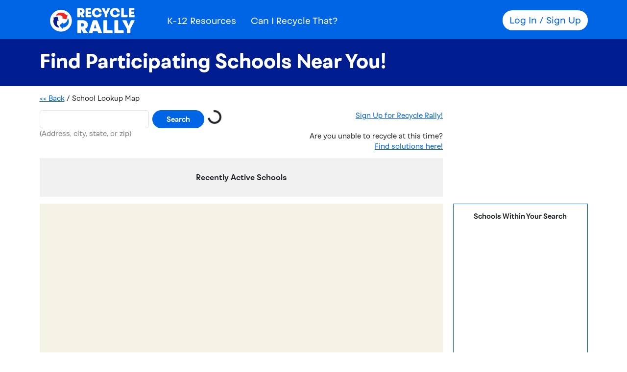

--- FILE ---
content_type: text/html; charset=utf-8
request_url: https://www.pepsicorecyclerally.com/school-lookup-map
body_size: 10662
content:

<!DOCTYPE html>
<html lang="en">
<head>
    <meta charset="utf-8" />
    <meta name="viewport" content="width=device-width, initial-scale=1.0" />
    <title>Find Participating Schools Near You! - PepsiCo Recycle Rally</title>
    <link rel="preconnect" href="https://fonts.gstatic.com">
    <link href="https://fonts.googleapis.com/css2?family=Barlow+Semi+Condensed:wght@300&display=swap" rel="stylesheet">
    <link rel="stylesheet" href="/lib/bootstrap/css/bootstrap.min.css" />
    <link rel="stylesheet" href="https://cdnjs.cloudflare.com/ajax/libs/bootstrap-datepicker/1.9.0/css/bootstrap-datepicker.min.css" integrity="sha512-mSYUmp1HYZDFaVKK//63EcZq4iFWFjxSL+Z3T/aCt4IO9Cejm03q3NKKYN6pFQzY0SBOr8h+eCIAZHPXcpZaNw==" crossorigin="anonymous" />
    <link rel="stylesheet" href="/lib/fa/css/all.min.css" />
    <link rel="stylesheet" href="/css/site.min.css?v=2VwgKowmVe6DJBOFbohyCv9V5-y27TjxDM_0tDDNIss" />
    <link rel="stylesheet" href="https://cdn.form.io/formiojs/formio.full.min.css" />

        <script type="text/javascript">
            window.smartlook || (function (d) {
                var o = smartlook = function () { o.api.push(arguments) }, h = d.getElementsByTagName('head')[0];
                var c = d.createElement('script'); o.api = new Array(); c.async = true; c.type = 'text/javascript';
                c.charset = 'utf-8'; c.src = 'https://rec.smartlook.com/recorder.js'; h.appendChild(c);
            })(document);
            smartlook('init', '1c1c8ba99020525e10732004e87afcbb9c78c05a');
        </script>

        <!-- Google Tag Manager -->
        <script>
            (function (w, d, s, l, i) {
                w[l] = w[l] || []; w[l].push({
                    'gtm.start':
                        new Date().getTime(), event: 'gtm.js'
                }); var f = d.getElementsByTagName(s)[0],
                    j = d.createElement(s), dl = l != 'dataLayer' ? '&l=' + l : ''; j.async = true; j.src =
                        'https://www.googletagmanager.com/gtm.js?id=' + i + dl; f.parentNode.insertBefore(j, f);
            })(window, document, 'script', 'dataLayer', 'GTM-PJ6DNZ9');
        </script>
        <!-- End Google Tag Manager -->

    <script type="text/javascript">!function(T,l,y){var S=T.location,k="script",D="instrumentationKey",C="ingestionendpoint",I="disableExceptionTracking",E="ai.device.",b="toLowerCase",w="crossOrigin",N="POST",e="appInsightsSDK",t=y.name||"appInsights";(y.name||T[e])&&(T[e]=t);var n=T[t]||function(d){var g=!1,f=!1,m={initialize:!0,queue:[],sv:"5",version:2,config:d};function v(e,t){var n={},a="Browser";return n[E+"id"]=a[b](),n[E+"type"]=a,n["ai.operation.name"]=S&&S.pathname||"_unknown_",n["ai.internal.sdkVersion"]="javascript:snippet_"+(m.sv||m.version),{time:function(){var e=new Date;function t(e){var t=""+e;return 1===t.length&&(t="0"+t),t}return e.getUTCFullYear()+"-"+t(1+e.getUTCMonth())+"-"+t(e.getUTCDate())+"T"+t(e.getUTCHours())+":"+t(e.getUTCMinutes())+":"+t(e.getUTCSeconds())+"."+((e.getUTCMilliseconds()/1e3).toFixed(3)+"").slice(2,5)+"Z"}(),iKey:e,name:"Microsoft.ApplicationInsights."+e.replace(/-/g,"")+"."+t,sampleRate:100,tags:n,data:{baseData:{ver:2}}}}var h=d.url||y.src;if(h){function a(e){var t,n,a,i,r,o,s,c,u,p,l;g=!0,m.queue=[],f||(f=!0,t=h,s=function(){var e={},t=d.connectionString;if(t)for(var n=t.split(";"),a=0;a<n.length;a++){var i=n[a].split("=");2===i.length&&(e[i[0][b]()]=i[1])}if(!e[C]){var r=e.endpointsuffix,o=r?e.location:null;e[C]="https://"+(o?o+".":"")+"dc."+(r||"services.visualstudio.com")}return e}(),c=s[D]||d[D]||"",u=s[C],p=u?u+"/v2/track":d.endpointUrl,(l=[]).push((n="SDK LOAD Failure: Failed to load Application Insights SDK script (See stack for details)",a=t,i=p,(o=(r=v(c,"Exception")).data).baseType="ExceptionData",o.baseData.exceptions=[{typeName:"SDKLoadFailed",message:n.replace(/\./g,"-"),hasFullStack:!1,stack:n+"\nSnippet failed to load ["+a+"] -- Telemetry is disabled\nHelp Link: https://go.microsoft.com/fwlink/?linkid=2128109\nHost: "+(S&&S.pathname||"_unknown_")+"\nEndpoint: "+i,parsedStack:[]}],r)),l.push(function(e,t,n,a){var i=v(c,"Message"),r=i.data;r.baseType="MessageData";var o=r.baseData;return o.message='AI (Internal): 99 message:"'+("SDK LOAD Failure: Failed to load Application Insights SDK script (See stack for details) ("+n+")").replace(/\"/g,"")+'"',o.properties={endpoint:a},i}(0,0,t,p)),function(e,t){if(JSON){var n=T.fetch;if(n&&!y.useXhr)n(t,{method:N,body:JSON.stringify(e),mode:"cors"});else if(XMLHttpRequest){var a=new XMLHttpRequest;a.open(N,t),a.setRequestHeader("Content-type","application/json"),a.send(JSON.stringify(e))}}}(l,p))}function i(e,t){f||setTimeout(function(){!t&&m.core||a()},500)}var e=function(){var n=l.createElement(k);n.src=h;var e=y[w];return!e&&""!==e||"undefined"==n[w]||(n[w]=e),n.onload=i,n.onerror=a,n.onreadystatechange=function(e,t){"loaded"!==n.readyState&&"complete"!==n.readyState||i(0,t)},n}();y.ld<0?l.getElementsByTagName("head")[0].appendChild(e):setTimeout(function(){l.getElementsByTagName(k)[0].parentNode.appendChild(e)},y.ld||0)}try{m.cookie=l.cookie}catch(p){}function t(e){for(;e.length;)!function(t){m[t]=function(){var e=arguments;g||m.queue.push(function(){m[t].apply(m,e)})}}(e.pop())}var n="track",r="TrackPage",o="TrackEvent";t([n+"Event",n+"PageView",n+"Exception",n+"Trace",n+"DependencyData",n+"Metric",n+"PageViewPerformance","start"+r,"stop"+r,"start"+o,"stop"+o,"addTelemetryInitializer","setAuthenticatedUserContext","clearAuthenticatedUserContext","flush"]),m.SeverityLevel={Verbose:0,Information:1,Warning:2,Error:3,Critical:4};var s=(d.extensionConfig||{}).ApplicationInsightsAnalytics||{};if(!0!==d[I]&&!0!==s[I]){var c="onerror";t(["_"+c]);var u=T[c];T[c]=function(e,t,n,a,i){var r=u&&u(e,t,n,a,i);return!0!==r&&m["_"+c]({message:e,url:t,lineNumber:n,columnNumber:a,error:i}),r},d.autoExceptionInstrumented=!0}return m}(y.cfg);function a(){y.onInit&&y.onInit(n)}(T[t]=n).queue&&0===n.queue.length?(n.queue.push(a),n.trackPageView({})):a()}(window,document,{
src: "https://js.monitor.azure.com/scripts/b/ai.2.min.js", // The SDK URL Source
crossOrigin: "anonymous", 
cfg: { // Application Insights Configuration
    instrumentationKey: 'd7e37793-6869-49bc-99db-321f53d7bf3f'
}});</script>
</head>
<body>
    <!-- Google Tag Manager (noscript) -->
    <noscript>
        <iframe src=https://www.googletagmanager.com/ns.html?id=GTM-PJ6DNZ9
                height="0" width="0" style="display:none;visibility:hidden"></iframe>
    </noscript>
    <!-- End Google Tag Manager (noscript) -->

    <header>
        <nav class="navbar navbar-dark navbar-expand-xl">
            <div class="container-lg">
                <a class="navbar-brand" href="/">
                        <img src="https://sapepsicoprod01cms.blob.core.windows.net/media/a92c1317-69f5-4756-8b2b-0e357d34266a-Recycle_Rally_logo_dark_background_215x53.png" />
                </a>
                <button class="navbar-toggler" type="button" data-bs-toggle="collapse" data-bs-target="#navbarToggle" aria-controls="navbarToggle"
                        aria-expanded="false" aria-label="Toggle navigation">
                    <span>
                        <i class="fas fa-bars"></i>
                    </span>
                </button>
                <div id="navbarToggle" class="navbar-collapse collapse d-xl-inline-flex flex-xl-row-reverse">
                    <div class="navbar-menu-items d-flex flex-xl-row-reverse w-100 menu">
                        <ul class="navbar-nav menu-login">
    <li class="nav-item">
        <a href="https://app.pepsicorecyclerally.com" class="nav-link login-link">
            <span class="btn btn-light">Log In / Sign Up</span>
        </a>
    </li>
</ul>
                        <div class="menu-divider" tabindex="-1"></div>
                        <ul class="navbar-nav menu-main">
                                    <li class="nav-item ">
                                        <a class="nav-link text-white" href="https://resources.pepsicorecyclerally.com/" target="_blank">
                                            <span class="dropdown-menu-wrapper" tabindex="1">
                                                K-12 Resources
                                            </span>
                                        </a>
                                    </li>
                                    <li class="nav-item ">
                                        <a class="nav-link text-white" href="/resources/can-i-recycle-that" target="_self">
                                            <span class="dropdown-menu-wrapper" tabindex="1">
                                                Can I Recycle That?
                                            </span>
                                        </a>
                                    </li>
                        </ul>
                    </div>
                </div>
            </div>
        </nav>
    </header>
    


    <div class="page-header  hero-image-right bg-darker-blue text-white">
        <div class="container-lg">
            <div class="row">

                <div class="col-lg d-flex align-items-center">
                    <div class="mt-4 mb-4">
                        <h1>Find Participating Schools Near You!</h1>

                    </div>
                </div>
            </div>
        </div>
    </div>


<main>
        <div class="block map-block">
            
<link rel="stylesheet" href="https://atlas.microsoft.com/sdk/javascript/mapcontrol/3/atlas.min.css" type="text/css" />
<script src="https://atlas.microsoft.com/sdk/javascript/mapcontrol/3/atlas.min.js"></script>

<div class="container-lg">
    <div class="map-navigation">
        <a href="javascript:window.history.back()"><< Back</a><span> / School Lookup Map</span>
    </div>

    <div class="row">
        <div class="col map-header">
            <div id="searchForm" class="pb-3">
                <div class="form-inline">
                    <input id="searchField" type="search" class="form-control" />
                    <button id="searchButton" class="btn btn-primary ml-1" title="Search">Search</button>
                    <div id="spinner"></div>
                </div>
                <div id="searchInstructions">(Address, city, state, or zip)</div>
                <div id="messageField" class="ml-2"></div>
            </div>
            <div class="text-right content-message">
                <p><span style="color: #0065e5;"><a style="color: #0065e5;" href="https://app.pepsicorecyclerally.com">Sign Up for Recycle Rally!</a></span></p>
<p>&nbsp;</p>
<p>Are you unable to recycle at this time?<br /><span style="color: #0065e5;"><a style="color: #0065e5;" href="/unable-to-recycle" target="">Find solutions here!</a></span></p>
            </div>
        </div>
        <div class="col placeholder-col"></div>
    </div>

    <div class="row">
        <div class="col map-col pb-3">
            <div class="map-title">Recently Active Schools</div>
        </div>
        <div class="col placeholder-col">
        </div>
    </div>

    <div class="row map-row">
        <div class="col map-col">
            <div id="map"></div>
        </div>
        <div class="col results-col">
            <div id="resultsPanel">
                <div class="results-panel-header">Schools Within Your Search</div>
                <div id="results"></div>
            </div>
        </div>
    </div>

    <div class="row">
        <div class="col content-message-bottom">
            <div><p><span style="color: #0065e5;"><a style="color: #0065e5;" href="https://app.pepsicorecyclerally.com">Sign Up for Recycle Rally!</a></span></p>
<p>&nbsp;</p>
<p>Are you unable to recycle at this time?<br /><span style="color: #0065e5;"><a style="color: #0065e5;" href="/unable-to-recycle" target="">Find solutions here!</a></span></p></div>
        </div>
    </div>
</div>


<script type="text/javascript">
    //The maximum zoom level to cluster data point data on the map.
    var maxClusterZoomLevel = 11;

    var minZoomForPins = 1;
    var map, popup, dataSource, iconLayer, centerMarker;

    var popupElement = document.getElementsByClassName('school-popup');

    map = new atlas.Map('map', {
        center: [-100, 40],
        zoom: 3.5,
        view: 'Auto',
        authOptions: {
            authType: 'subscriptionKey',
            subscriptionKey: ("IhC6gDXWsHgD68MJfhjPYH-2ap4_HzDhbBF2yUwXWrc")
        }
    });

    //Create a pop-up window, but leave it closed so we can update it and display it later.
    popup = new atlas.Popup();

    //If the user presses the search button, geocode the value they passed in.
    document.getElementById('searchButton').onclick = performSearch;

    //If the user presses enter in the search textbox, perform a search.
    document.getElementById('searchField').onkeyup = function (e) {
        if (e.keyCode === 13) {
            performSearch();
        }
    };

    map.events.add('ready',
        function() {
            if (navigator.geolocation) {
                navigator.geolocation.getCurrentPosition(function (position) {

                    var userPosition = [position.coords.longitude, position.coords.latitude];

                    map.setCamera({
                        center: userPosition,
                        zoom: 8,
                        type: 'fly',
                        duration: 1000
                    });
                });
            }

            //Add an HTML marker to the map to indicate the center used for searching.
            centerMarker = new atlas.HtmlMarker({
                htmlContent: '<div class="mapCenterIcon"></div>',
                position: map.getCamera().center
            });

            map.markers.add(centerMarker);

            //Create a data source and add it to the map and enable clustering.
            dataSource = new atlas.source.DataSource(null, {
                cluster: true,
                clusterMaxZoom: maxClusterZoomLevel - 1
            });

            map.sources.add(dataSource);

            loadSchoolData();

            //Create a bubble layer for rendering clustered data points.
            var clusterBubbleLayer = new atlas.layer.BubbleLayer(dataSource, null, {
                radius: 12,
                color: '#0065E5',
                strokeColor: 'white',
                strokeWidth: 2,
                filter: ['has', 'point_count'] //Only render data points which have a point_count property, which clusters do.
            });

            //Create a symbol layer to render the count of locations in a cluster.
            var clusterLabelLayer = new atlas.layer.SymbolLayer(dataSource, null, {
                iconOptions: {
                    image: 'none' //Hide the icon image.
                },
                textOptions: {
                    textField: ['get', 'point_count_abbreviated'],
                    size: 12,
                    font: ['StandardFont-Bold'],
                    offset: [0, 0.4],
                    color: 'white'
                }
            });

            map.layers.add([clusterBubbleLayer, clusterLabelLayer]);

            //Create a layer to render a symbol above each bubble for an individual location.
            iconLayer = new atlas.layer.BubbleLayer(dataSource, null, {
                radius: 12,
                color: '#0065E5',
                strokeColor: 'white',
                strokeWidth: 2,

                filter: ['!', ['has', 'point_count']] //Filter out clustered points from this layer.
            });

            map.layers.add(iconLayer);

            //When the mouse is over the cluster and icon layers, change the cursor to be a pointer.
            map.events.add('mouseover', [clusterBubbleLayer, iconLayer], function () {
                map.getCanvasContainer().style.cursor = 'pointer';
            });

            //When the mouse leaves the item on the cluster and icon layers, change the cursor back to the default which is grab.
            map.events.add('mouseout', [clusterBubbleLayer, iconLayer], function () {
                map.getCanvasContainer().style.cursor = 'grab';
            });

            //Add a click event to the cluster layer. When someone clicks on a cluster, zoom into it by 2 levels.
            map.events.add('click', clusterBubbleLayer, function (e) {
                map.setCamera({
                    center: e.position,
                    zoom: map.getCamera().zoom + 2
                });
            });

            //Add a click event to the icon layer and show the shape that was clicked.
            map.events.add('click', iconLayer, function (e) {
                map.setCamera({
                    center: e.shapes[0].getCoordinates(),
                    type: 'ease'
                });
                showPopup(e.shapes[0]);
            });

            //Add an event to monitor when the map has finished moving.
            map.events.add('render', function () {
                //Give the map a chance to move and render data before updating the list.
                updateResultItems();
            });
        });

    function loadSchoolData() {
        var zoom = map.map.getZoom();

        if (zoom <= minZoomForPins) {
            dataSource.clear();
            hideSpinner();
        } else {
            showSpinner();
            fetch('/Schools/GetSchools')
                .then(function(response) {
                    return response.json();
                })
                .then(function(result) {
                    dataSource.clear();
                    if (result.length) {
                        var features = [];

                        result.forEach((school) => {
                            features.push(new atlas.data.Feature(
                                new atlas.data.Point([parseFloat(school.coordinates.coordinates[0]), parseFloat(school.coordinates.coordinates[1])]),
                                {
                                    SchoolName: school.name,
                                    Address1: school.address.address1,
                                    Address2: school.address.address2,
                                    City: school.address.city,
                                    State: school.address.state,
                                    Zip: school.address.zipCode
                                }));
                        });

                        dataSource.add(features);

                        updateResultItems();
                    }
                    hideSpinner();
                })
                .catch(function() {
                    showMessage('An error occurred');
                    hideSpinner();
                });
        }
    }

    function performSearch() {
        var query = document.getElementById('searchField').value;

        if (!query.length) {
            return;
        }

        showSpinner();

        fetch('/Schools/Search?query=' + query).then(function(response) {
            return response.json();
        }).then(function(result) {
            if (result.success === false) {
                showMessage("No results found for that location");
            } else {
                map.setCamera({
                    bounds: [
                        result.topLeftPoint.lon, result.btmRightPoint.lat, result.btmRightPoint.lon,
                        result.topLeftPoint.lat
                    ],
                    padding: 40,
                    type: 'fly'
                });
                hideMessage();
            }
            hideSpinner();
        }).catch(function() {
            showMessage("An error has occurred");
            hideSpinner();
        });
    }

    function showPopup(shape) {
        var properties = shape.getProperties();
        var html = [];

        html.push(
            '<div id=' +  shape.getId() + ' class="school-popup">',
            '<div class="popup-content">',
            '<div class="result-item-detail">',
            properties['SchoolName'],
            '</div>',
            '<div class="result-item-detail">',
            properties['Address1'],
            '</div>',
            properties['Address2'] ? '<div>' + properties['Address2'] + '</div>' : '',
            '<div class="result-item-detail">',
            properties['City'] + ", " + properties['State'] + " " + properties['Zip'],
            '</div>',
            '</div>'
        );

        //Update the content and position of the pop-up window for the specified shape information.
        popup.setOptions({
            content: html.join(''),
            position: shape.getCoordinates()
        });

        //Open the pop-up window.
        popup.open(map);
    }

    function updateResultItems() {
        //Get the current camera/view information for the map.
        var camera = map.getCamera();

        var results = document.getElementById('results');

        centerMarker.setOptions({
            position: camera.center,
            visible: false
        });

        //List the ten closest locations in the side panel.
        var html = [], properties;

        //Get all the shapes that have been rendered in the bubble layer.
        var data = map.layers.getRenderedShapes(map.getCamera().bounds, [iconLayer]);
        //Create an index of the distances of each shape.
        var distances = {};

        data.forEach(function (shape) {
            if (shape instanceof atlas.Shape) {

                //Calculate the distance from the center of the map to each shape and store in the index. Round to 2 decimals.
                distances[shape.getId()] = Math.round(atlas.math.getDistanceTo(camera.center, shape.getCoordinates(), 'miles') * 100) / 100;
            }
        });

        //Sort the data by distance.
        data.sort(function (x, y) {
            return distances[x.getId()] - distances[y.getId()];
        });

        data.forEach(function (shape) {
            properties = shape.getProperties();

            var selected;
            if (popupElement.length && popupElement[0].id === shape.getId()) {
                selected = "result-item selected";
            } else {
                selected = "result-item";
            }
            html.push(
                '<div class=' + '"' + selected + '"' +  ' tabindex="0" onclick="itemSelected(\'', shape.getId(), '\', this)">',
                '<div class="result-details">',
                '<div class="result-item-detail">', properties['SchoolName'], '</div>',
                '<div class="result-item-detail">', properties['Address1'], '</div>',
                '<div class="result-item-detail">', properties['Address2'], '</div>',
                '<div class="result-item-detail">', properties['City'] + ", " + properties['State'] + " " + properties['Zip'], '</div>',
                '</div>',
                '</div>');

        });
        results.innerHTML = html.join('');

        //Scroll to the top of the list panel in case the user has scrolled down.
        results.scrollTop = 0;
    }

    //When a user clicks on a result in the side panel, look up the shape by its id value and show popup.
    function itemSelected(id) {
        //Get the shape from the data source using it's id.
        var shape = dataSource.getShapeById(id);
        showPopup(shape);

        map.setCamera({
            center: shape.getCoordinates(),
            type: 'ease'
        });
    }

    window.onload = function() {
        document.getElementById('searchField').value = "";
    }

    function showSpinner() {
        document.getElementById('spinner').innerHTML = '<div class="spinner-border"></div>';
    }

    function hideSpinner() {
        document.getElementById('spinner').innerHTML = '';
    }

    function showMessage(message) {
        document.getElementById('messageField').innerText = message;
        document.getElementById('searchField').classList.add("message-border");
    }

    function hideMessage() {
        document.getElementById('messageField').innerText = "";
        document.getElementById('searchField').classList.remove("message-border");
    }
</script>

        </div>
        <div class="block padding-block">
            
        </div>
        <div class="block padding-block">
            
        </div>
</main>

    <div class="cookie-bar" id="consent_blackbar"></div>

    <footer class="footer">
        <div class="container-lg">
            <div class="navbar-menu footer-links-menu">
                <ul class="navbar-nav">
                            <li>
                                    <a class="nav-link" href="https://www.pepsico.com/legal/privacy" target="_blank">Privacy Policy</a>
                            </li>
                            <li>
                                    <a class="nav-link" href="https://pepsicorecyclerally.com/terms-of-use" target="_blank">Terms of Use</a>
                            </li>
                            <li>
                                    <a class="nav-link" href="https://www.pepsico.com/" target="_blank">PepsiCo</a>
                            </li>
                            <li>
                                    <a class="nav-link" href="https://www.partnersfortomorrow.com/commercial-bins/" target="_blank">Bins for Commercial Partners</a>
                            </li>
                </ul>
                <ul class="navbar-nav">
                            <li>
                                    <div class="nav-text">Interested In Recycle Rally?</div>
                            </li>
                            <li>
                                    <a class="nav-link" href="https://resources.pepsicorecyclerally.com/resources/got-questions-we-have-answers-check-out-our-faqs/" target="_blank">FAQ</a>
                            </li>
                            <li>
                                    <a class="nav-link" href="https://pepsicorecyclerally.com/contact-us" target="_blank">Contact Us</a>
                            </li>
                        <li>
                            <div class="cookie-link nav-link" id="teconsent"></div>
                        </li>
                </ul>
            </div>
            <div class="navbar-menu">
                <ul class="navbar-nav">
                </ul>
                <ul class="navbar-nav">
                    <li class="nav-link copyright">
                        &copy;2026 PepsiCo, Inc.
                    </li>
                    <li class="col-12 text-center social-media-links">
                                <a href="https://www.pinterest.com/pepsicorecyclerally/" target="_blank"><img src="https://sapepsicoprod01cms.blob.core.windows.net/media/490d17b4-9417-41b5-8ed1-8196e04873cf-footer-icon-pinterest.png" /></a>
                                <a href="https://www.youtube.com/channel/UCGy7urcj_IXksFh1_YMQcCA/featured" target="_blank"><img src="https://sapepsicoprod01cms.blob.core.windows.net/media/a9a413f1-61f1-41e1-988f-f130bbb3964c-footer-icon-youtube.png" /></a>
                    </li>
                </ul>
            </div>
        </div>
    </footer>

    <script src="/lib/bootstrap/js/bootstrap.bundle.min.js"></script>
    <script src="/lib/jquery/jquery.min.js"></script>
    <script src="https://cdnjs.cloudflare.com/ajax/libs/bootstrap-datepicker/1.6.0/js/bootstrap-datepicker.min.js" integrity="sha512-QMYufpqPnI+CCzm+OZG83Hu+CUjibVvwkBd0SKYuER5P1aVt3ce7JQMLM11qsvF2cnx5sFF4AgB4+X1MPiTqcg==" crossorigin="anonymous"></script>
    <script src="https://cdn.form.io/formiojs/formio.full.min.js"></script>
    <script src="/lib/vue/vue.min.js"></script>
    <script src="/js/vue/components.js"></script>
    <script src="/js/site.js?v=IbVT0Z0WlfEmsqg__6Ud-tJjULc9NjBuXn_-Rjzyn2M"></script>
    <script async="async" src="//consent.trustarc.com/notice?domain=pepsico-na-globalcorporate.com&c=teconsent&gtm=1&text=true&js=nj&noticeType=bb&cookieLink=https://www.pepsico.com/legal/privacy" crossorigin=""></script>


    <script type="text/javascript">
        $(function () {
            var url = window.location.href.split('#')[0];
            $(".navbar-collapse a").each(function () {
                if (url === this.href) {
                    var currentMenu = $(this).closest('li').find(".nav-link .dropdown-menu-wrapper");
                    currentMenu.addClass("current-page");
                }
            });
        });
    </script>

    
    
</body>
</html>


--- FILE ---
content_type: text/css
request_url: https://www.pepsicorecyclerally.com/css/site.min.css?v=2VwgKowmVe6DJBOFbohyCv9V5-y27TjxDM_0tDDNIss
body_size: 5492
content:
@charset "UTF-8";@font-face{font-family:"FibraOne";font-weight:300;font-display:swap;src:url("../fonts/FibraOne/FibraOne-Light.otf");}@font-face{font-family:"FibraOne";font-style:italic;font-weight:300;font-display:swap;src:url("../fonts/FibraOne/FibraOne-Light.otf");}@font-face{font-family:"FibraOne";font-weight:400;font-display:swap;src:url("../fonts/FibraOne/FibraOne-Regular.otf");}@font-face{font-family:"FibraOne";font-style:italic;font-weight:400;font-display:swap;src:url("../fonts/FibraOne/FibraOne-Regular.otf");}@font-face{font-family:"FibraOne";font-weight:700;font-display:swap;src:url("../fonts/FibraOne/FibraOne-Bold.otf");}@font-face{font-family:"FibraOne";font-style:italic;font-weight:700;font-display:swap;src:url("../fonts/FibraOne/FibraOne-Bold.otf");}@font-face{font-family:"FibraOne";font-weight:900;font-display:swap;src:url("../fonts/FibraOne/FibraOne-UltraBold.otf");}@font-face{font-family:"FibraOne";font-style:italic;font-weight:900;font-display:swap;src:url("../fonts/FibraOne/FibraOne-UltraBold.otf");}@font-face{font-family:"FibraOneHeavy";font-display:swap;src:url("../fonts/FibraOne/FibraOne-Heavy.otf");}a.navbar-brand{white-space:normal;text-align:center;word-break:break-all;color:#fff;}html{font-size:14px;}body{display:flex;flex-direction:column;min-height:100vh;}.bg-light-blue{background-color:#4fe2f3;color:#001d90;}.text-light-blue{color:#4fe2f3;}.bg-link-blue{background-color:#0065e5;color:#fff;}.text-link-blue{color:#0065e5;}.bg-middle-blue{background-color:#0052db;color:#fff;}.text-middle-blue{color:#0052db;}.bg-dark-blue{background-color:#143dcf;color:#fff;}.text-dark-blue{color:#143dcf;}.bg-darker-blue{background-color:#001d90;color:#fff;}.text-darker-blue{color:#001d90;}.bg-light-green{background-color:#8edb43;color:#001d90;}.text-light-green{color:#8edb43;}.bg-middle-green{background-color:#00c042;color:#fff;}.text-middle-green{color:#00c042;}.bg-dark-green{background-color:#00a651;color:#fff;}.text-dark-green{color:#00a651;}.bg-pop-yellow{background-color:#ffc72c;color:#001d90;}.text-pop-yellow{color:#ffc72c;}.bg-pop-red{background-color:#ef3340;color:#fff;}.text-pop-red{color:#ef3340;}.bg-pop-orange{background-color:#ff8200;color:#001d90;}.text-pop-orange{color:#ff8200;}.btn{border-radius:20px;}.btn-lg{border-radius:25px;}.btn-primary{background-color:#0065e5;}.btn-primary:hover{background-color:#001d90;border-color:#001d90;}.btn-light{background-color:#fff;color:#0065e5;}.btn-light:hover{background-color:#4fe2f3;border-color:#4fe2f3;}.bg-light-blue .btn-light:hover{background-color:#8edb43;border-color:#8edb43;}.nav-link .btn.btn-light.dropdown-toggle:hover{background-color:#fff!important;}header{z-index:1001;}header nav.navbar{background-color:#0065e5;color:#fff;font-size:18px;padding:0;height:80px;line-height:66px;}header nav.navbar .navbar-brand{height:80px;padding:7px 0;margin-right:15px;}header nav.navbar .navbar-toggler{border:3px solid #fff;margin-right:15px;}header nav.navbar .navbar-toggler i{color:#fff;font-size:26px;}header nav.navbar .nav-item.show .dropdown-menu.show{border-radius:1rem;border:0;margin:0;padding:15px 0;background-color:#143dcf;}header nav.navbar .nav-item.show .dropdown-menu.show .dropdown-item{color:#fff;line-height:27px;}header nav.navbar .nav-item.show .dropdown-menu.show .dropdown-item:focus,header nav.navbar .nav-item.show .dropdown-menu.show .dropdown-item:active{background-color:#001d90;}header nav.navbar .nav-item.show .dropdown-menu.show .dropdown-item:hover{background-color:#001d90;}header nav.navbar .nav-link{padding:5px 0!important;}header nav.navbar .nav-link:hover{color:#fff!important;}header nav.navbar .caret{font:normal normal normal 24px/1 "FontAwesome";}header nav.navbar .dropdown-item{font-size:18px;font-weight:700;}header nav.navbar .btn{padding:.5rem 1rem;font-weight:400;pointer-events:none;border-radius:2rem;}header nav.navbar .nav-link>span{vertical-align:middle;}header nav.navbar .nav-link:hover>span,header nav.navbar .nav-link:focus>span{color:#fff!important;}header nav.navbar .btn-light{font-size:18px;border:0;vertical-align:inherit;}header nav.navbar .menu-divider{flex:1;}header nav.navbar .dropdown-menu-wrapper{border-radius:2rem;padding:7.5px 15px;}header nav.navbar .dropdown-menu-wrapper:focus{background-color:#001d90;}header nav.navbar .current-page{background-color:#001d90;}header nav.navbar .nav-link:hover>span,header nav.navbar .nav-link:focus>span{background-color:#001d90;}header nav.navbar .menu-main,header nav.navbar .menu-dashboard{margin-left:15px;margin-right:15px;}header nav.navbar .menu-login{margin-left:15px;}@media(max-width:1199.98px){header nav.navbar .menu{flex-direction:column;}header nav.navbar .nav-item{line-height:27px;}header nav.navbar .navbar-collapse{background-color:#143dcf;z-index:1000;border-radius:1rem;margin-left:15px;margin-right:15px;}header nav.navbar .navbar-menu-items{padding-top:15px;padding-bottom:15px;}header nav.navbar .dropdown-menu{margin-left:-15px!important;margin-right:-15px!important;}header nav.navbar .dropdown-item{padding-left:45px!important;}header nav.navbar .menu-login{order:3;}header nav.navbar .btn-light{color:#fff;background-color:#143dcf;}header nav.navbar .login-link{padding-top:0!important;padding-bottom:0!important;}}.btn.dropdown-item{border-radius:0;}.border-top{border-top:1px solid #e5e5e5;}.border-bottom{border-bottom:1px solid #e5e5e5;}.box-shadow{box-shadow:0 .25rem .75rem rgba(0,0,0,.05);}button.accept-policy{font-size:1rem;line-height:inherit;}.carousel-indicators li::marker{font-size:0;}.form-inline{display:flex;}.text-right{text-align:right;}.text-left{text-align:left;}#teconsent a{text-decoration:none;}.footer{background-color:#0065e5;color:#fff;padding-top:15px;padding-bottom:15px;margin-top:auto;}.footer .container-lg{display:flex;}.footer .navbar-menu{display:flex;}.footer .footer-links-menu{flex:1;}.footer .nav-text{display:block;padding:.5rem 0;font-weight:bold;color:#ffc72c;}.footer .nav-text:hover,.footer .nav-text:focus{text-decoration:none;}.footer .nav-link{color:#fff;font-weight:bold;}.footer .cookie-link a{color:#fff;}.footer .cookie-link a:hover{text-decoration:none;}.footer .social-media-links img{max-width:36px;max-height:36px;}.footer .social-media-links a:not(:last-child){margin-right:15px;}@media(max-width:991.98px){.footer .navbar-menu{flex-direction:column;text-align:center;}.footer .navbar-nav:not(:first-child){margin-top:30px;}.footer .container-lg,.footer .footer-links-menu{flex-direction:column-reverse;}}@media(min-width:992px){.footer .navbar-nav{margin-right:75px;}.footer .copyright{text-align:right;padding-right:0;}.footer .social-media-links{padding-right:0;}}@media(max-width:1199.98px){.footer .copyright,.footer .social-media-links{padding-left:0;padding-right:0;}}.footer .copyright{margin-bottom:1rem;}main .block .container .container,main .block .custom-column-container .container{max-width:none!important;width:auto!important;padding:0!important;margin:0!important;}main.archive .container:first-child{padding-top:2rem;}.admin-container{margin-top:30px;margin-bottom:30px;}img{max-width:100%;}.blockquote{margin-bottom:0;}blockquote{color:#999;font-size:1.5rem;font-weight:300;}.lead{font-size:1.2rem;}.page-header.has-image.hero-image-left>.container>.row{flex-direction:row;}.page-header.has-image.hero-image-right>.container>.row{flex-direction:row-reverse;}.block.column-block .col-md:not(:last-child){margin-bottom:1.5rem;}.block.column-block img{object-fit:cover;}.block.image-gallery-block .carousel{border-radius:.25rem;overflow:hidden;}.cookie-bar{z-index:1;}@media(min-width:768px){.block.column-block .col-md:not(:last-child){margin-bottom:0;}}.column-content{height:100%;width:100%;padding-top:30px;padding-bottom:30px;}.column-content span a:not(.btn){text-decoration:none;}.column-content span a:not(.btn):hover,.column-content span a:not(.btn):focus{text-decoration:underline;}.left-column{padding-right:30px;}.right-column{padding-left:30px;}.multiple-column{padding-left:15px;padding-right:15px;}@media(max-width:991.98px){.custom-column-container>.container-lg{padding-left:0;padding-right:0;}.single-column,.multiple-column,.left-column,.right-column{padding-left:15px;padding-right:15px;}}.post-meta{font-size:.875rem;}.post-meta span:not(:last-child)::after{content:"◆";display:inline-block;padding:0 .25rem;}.archive article{padding-bottom:1rem;}.comments .alert{background:#f4f4f4;padding:2rem 2.5rem;}li.disabled{cursor:not-allowed;}nav.nav-pipe-separated li:nth-child(n+1):before{content:"|";}.static-modal{animation:fade .15s;visibility:hidden;-webkit-transition:opacity 150ms,visibility 150ms;transition:opacity 150ms,visibility 150ms;}.static-modal.show{display:block;visibility:visible;}@keyframes fade{0%{opacity:0;}100%{opacity:1;}}.vue-app{display:none;}.vue-app.mounted,.vue-app.ready{display:block;}p,ul{margin-bottom:0;}.flex-body-fill{flex:1;}.youtube-block{position:relative;width:100%;padding-bottom:56.25%;}.youtube-block iframe{position:absolute;width:100%;height:100%;top:0;left:0;border:0;}.youtube-gallery-block .youtube-thumbs-container{margin:0 15px;}.youtube-gallery-block .youtube-thumbs-container .youtube-thumb-column{padding-bottom:30px;}.youtube-gallery-block .youtube-thumbs-container .youtube-thumb-column .youtube-thumb{position:relative;width:100%;padding-bottom:53%;background-position:center;background-size:cover;background-clip:padding-box;cursor:pointer;border:6px solid rgba(0,0,0,0);}.youtube-gallery-block .youtube-thumbs-container .youtube-thumb-column .youtube-thumb:hover{border-color:#00c042;}.youtube-gallery-block .youtube-thumbs-container .youtube-thumb-column .youtube-thumb.active{border-color:#00a651;}.youtube-gallery-block .youtube-thumbs-container .youtube-thumb-column .youtube-thumb .youtube-thumb-title-container{position:absolute;top:0;right:0;bottom:0;left:0;display:flex;}.youtube-gallery-block .youtube-thumbs-container .youtube-thumb-column .youtube-thumb .youtube-thumb-title-container .youtube-thumb-title-background{background-color:rgba(0,0,0,.35);padding:10px 20px;margin-left:20px;margin-right:20px;text-align:center;align-self:center;width:100%;}.youtube-gallery-block .youtube-thumbs-container .youtube-thumb-column .youtube-thumb .youtube-thumb-title-container .youtube-thumb-title-background .youtube-thumb-title{font-family:FibraOneHeavy,OpenSans,sans-serif;font-size:28px;color:#fff;text-transform:uppercase;word-break:break-word;}@media(max-width:400px){.youtube-gallery-block .youtube-thumbs-container .youtube-thumb-column .youtube-thumb .youtube-thumb-title-container .youtube-thumb-title-background .youtube-thumb-title{font-size:24px;}}.carousel .carousel-indicators{margin-left:0;margin-right:0;margin-bottom:24px;}.carousel .carousel-indicators li{background-clip:initial;background-color:#0065e5;border:2px solid #0065e5;border-radius:50%;height:8px;width:8px;margin-left:5px;margin-right:5px;}.carousel .carousel-inner{padding-top:30px;padding-bottom:60px;}.carousel .carousel-control-prev,.carousel .carousel-control-next{z-index:16;}.carousel .carousel-control-prev span,.carousel .carousel-control-next span{font-size:140px;}.carousel .carousel-control-prev .fa-angle-left{text-shadow:1.5px 0 1.5px #000;-webkit-text-stroke:1px #000;text-stroke:1px #000;}.carousel .carousel-control-next .fa-angle-right{text-shadow:-1.5px 0 1.5px #000;-webkit-text-stroke:1px #000;text-stroke:1px #000;}@media(max-width:767.98px){.carousel .carousel-indicators{margin-bottom:27.5px;}.carousel .carousel-control-prev span,.carousel .carousel-control-next span{font-size:70px;}.carousel .carousel-control-prev,.carousel .carousel-control-next{align-items:end;top:90%;width:10%;}}.you-tube-carousel-block .carousel-control-prev,.you-tube-carousel-block .carousel-control-next{top:33%;bottom:calc(33% - 30px + 60px);}@media(max-width:767.98px){.you-tube-carousel-block .carousel-control-prev,.you-tube-carousel-block .carousel-control-next{top:90%;bottom:0%;}.you-tube-carousel-block .carousel-control-prev{justify-content:start;}.you-tube-carousel-block .carousel-control-next{justify-content:end;}}.testimonial-carousel-block .carousel-control-prev,.testimonial-carousel-block .carousel-control-next{width:5%;}.testimonial-carousel-block .carousel-control-prev{justify-content:start;}.testimonial-carousel-block .carousel-control-next{justify-content:end;}.testimonial-carousel-block .quote-column{max-width:470px;}.testimonial-carousel-block .image-left{flex-direction:row;}.testimonial-carousel-block .image-left .image-column{margin-left:10%;}.testimonial-carousel-block .image-left .quote-column{margin-right:10%;}.testimonial-carousel-block .image-right{flex-direction:row-reverse;}.testimonial-carousel-block .image-right .image-column{margin-right:10%;}.testimonial-carousel-block .image-right .quote-column{margin-left:10%;}@media(max-width:1199.98px){.testimonial-carousel-block .carousel-control-prev,.testimonial-carousel-block .carousel-control-next{width:6%;}}@media(max-width:991.98px){.testimonial-carousel-block .carousel-control-prev,.testimonial-carousel-block .carousel-control-next{justify-content:center;}.testimonial-carousel-block .quote-column{padding-top:30px;padding-bottom:30px;}.testimonial-carousel-block .image-left{flex-direction:column;}.testimonial-carousel-block .image-left .image-column,.testimonial-carousel-block .image-left .quote-column{margin-left:0;margin-right:0;}.testimonial-carousel-block .image-right{flex-direction:column-reverse;}.testimonial-carousel-block .image-right .image-column,.testimonial-carousel-block .image-right .quote-column{margin-left:0;margin-right:0;}.testimonial-carousel-block .image-right .quote-column{padding-top:0;}.testimonial-carousel-block .image-right .image-column{padding-bottom:30px;}}@media(max-width:767.98px){.testimonial-carousel-block .carousel-control-prev,.testimonial-carousel-block .carousel-control-next{width:10%;}.testimonial-carousel-block .carousel-control-prev{justify-content:start;}.testimonial-carousel-block .carousel-control-next{justify-content:end;}}.form-block-container .alert.alert-danger{display:none!important;}.form-block-container label:not(.form-check-label){font-weight:700;}.form-block-container label.field-required.form-check-label{font-weight:700;}.news-item-block{margin:0 auto;max-width:256px;}.news-item-source-image{width:100%;}.news-item-primary-image{width:100%;}.news-item-title{font-size:18px;font-weight:bold;margin:1rem 0;text-transform:uppercase;word-break:break-word;}.news-item-category{font-size:18px;margin-bottom:1rem;}.news-item-category-partnership{color:#001d90;}.news-item-category-events{color:#00a651;}.news-item-category-programs{color:#bd10e0;}.news-item-category-schools{color:#f5a623;}.padding-block{padding:7.5px 0;}#errorPage{margin-top:auto;}.error-header{font-size:50px;color:#009ad9;line-height:1;}.error-flex-body{display:flex;align-items:center;text-align:center;}.error-body-message{width:70%;margin-left:auto;margin-right:auto;}.error-message-margins{margin-top:1em;margin-bottom:1em;}.error-body-grey{font-size:20px;color:#8e8e8e;}.error-subheader-grey{font-size:25px;color:#8e8e8e;}.error-subheader-blue{font-size:25px;color:#003a70;}.error-image-block{margin-top:-5em;}.error-image{max-width:75%;height:auto;vertical-align:middle;border:0;}@media only screen and (max-width:1199.98px){#errorPage{margin-top:3em;margin-bottom:3em;}.error-image{max-width:85%;}}@media only screen and (max-width:991.98px){.error-flex-body{flex-direction:column-reverse;}.error-image{max-width:70%;}.error-image-block{margin-top:3em;}}.pagination-padding-bottom{padding-bottom:15px;}.parallax-image{background-attachment:fixed;background-position:center;background-repeat:no-repeat;background-size:cover;}.animation-block{height:100%;opacity:0;transition:opacity 500ms;}.animation-block.hidden{animation:fade-out .3s ease-in-out both;}.animation-block.scrolled{opacity:1;}.scrolled.fade-in{animation:fade-in 1s ease-in-out both;}.scrolled.slide-left{animation:slide-in-left 1s ease-in-out both;}.scrolled.slide-right{animation:slide-in-right 1s ease-in-out both;}.scrolled.slide-top{animation:slide-in-top 1s ease-in-out both;}.scrolled.slide-bottom{animation:slide-in-bottom 1s ease-in-out both;}@keyframes slide-in-left{0%{-webkit-transform:translateX(-100px);transform:translateX(-100px);opacity:0;}100%{-webkit-transform:translateX(0);transform:translateX(0);opacity:1;}}@keyframes slide-in-right{0%{-webkit-transform:translateX(100px);transform:translateX(100px);opacity:0;}100%{-webkit-transform:translateX(0);transform:translateX(0);opacity:1;}}@keyframes slide-in-top{0%{-webkit-transform:translateY(-100px);transform:translateY(-100px);opacity:0;}100%{-webkit-transform:translateY(0);transform:translateY(0);opacity:1;}}@keyframes slide-in-bottom{0%{-webkit-transform:translateY(100px);transform:translateY(100px);opacity:0;}100%{-webkit-transform:translateY(0);transform:translateY(0);opacity:1;}}@keyframes fade-in{0%{opacity:0;}25%{opacity:.25;}50%{opacity:.5;}75%{opacity:.75;}100%{opacity:1;}}@keyframes fade-out{0%{opacity:1;}100%{opacity:0;}}.video-hero-banner-container{height:calc(100vh - 80px);}.video-hero-banner-video{position:absolute;object-fit:cover;top:0;left:0;width:100vw;height:100vh;max-width:100%;max-height:100%;}.video-hero-banner-overlay{height:100%;position:relative;display:flex;align-items:center;justify-content:center;flex-direction:column;text-align:center;padding:15px;}.video-hero-banner-overlay-image{margin-bottom:60px;width:320px;}.video-hero-banner-overlay-text-large{font-family:FibraOneHeavy,OpenSans,sans-serif;font-size:48pt;line-height:72px;}.video-hero-banner-overlay-text-small{font-size:16pt;margin-top:60px;max-width:600px;}#map{width:100%;height:600px;}.map-col{flex:3;}.map-navigation{margin-top:1rem;margin-bottom:1rem;}#searchInstructions{color:#808080;}.map-header{display:flex;flex:3;justify-content:space-between;padding-bottom:1rem;}.map-title{background-color:#f1f1f1;padding-top:2rem;padding-bottom:2rem;text-align:center;font-weight:bold;font-size:1.1rem;}.popup-container.bottom,.popup-container.bottom-left,.popup-container.bottom-right{margin-top:-10px;}.popup-container.top,.popup-container.top-left,.popup-container.top-right{margin-top:10px;}.popup-container.left,.popup-container.top-left,.popup-container.bottom-left{margin-left:10px;}.popup-container.right,.popup-container.top-right,.popup-container.bottom-right{margin-left:-10px;}.school-popup{min-width:175px;}.school-popup .popup-content{font-family:"FibraOne";font-size:.8rem;font-weight:bold;color:#0065e5;padding:1.5rem;}.school-popup .popup-content>div{font-size:14px;line-height:18px;}.school-popup .popup-content>div+div{padding-top:0;}.popup-content-container{box-shadow:0 0 1rem rgba(0,0,0,.3)!important;}.popup-content-container .popup-close{color:#808080;font-size:24px;width:auto;right:8px;height:36px;}#searchField,#searchButton{box-shadow:none;}#searchButton{margin:0 .5rem;}#messageField{color:#f00;margin:0!important;}.message-border{border-color:#f00;}.spinner-border{padding:0 .5rem;}#resultsPanel{text-align:center;border:1px solid #0065e5;}.results-col,.placeholder-col{flex:1;}#results{height:550px;overflow-y:auto;margin-left:1rem;margin-right:1rem;direction:rtl;}.results-panel-header{font-size:1rem;font-weight:bold;padding:1rem;}.result-details{border-top:1px solid #808080;text-align:left;padding:1.5rem;}.result-item{font-size:14px;direction:ltr;}.result-item:hover{cursor:pointer;background-color:#f1f1f1;}.result-item-detail{color:#0065e5;font-weight:bold;}.result-item-detail:first-of-type{padding-bottom:.5rem;}.content-message-bottom{display:none;text-align:center;padding-top:1rem;}.selected{background-color:#f1f1f1;}@media screen and (max-width:1199.98px){#searchField{width:50%;}.map-col{flex:2;}.map-header{flex:2;}}@media screen and (max-width:767.98px){#searchForm{flex:1;}#searchField{width:59%;}.map-row{flex-direction:column;}#map{width:100%;}#results{margin-left:5rem;margin-right:5rem;}.school-popup .popup-content{font-size:.5rem;}.placeholder-col,.content-message{display:none;}.content-message-bottom{display:inline-block;}}

--- FILE ---
content_type: text/javascript
request_url: https://www.pepsicorecyclerally.com/js/vue/components.js
body_size: 696
content:
var datepickerComponent = Vue.extend({
    //v-el:select
    template: '<div class="input-group date" ref="inputgroup">' +
        '<input type="text" class="form-control" v-model="value" v-on:keypress.enter="onDateSelected"><div class="input-group-addon input-group-append"><span class="input-group-text"><i class="fas fa-calendar"></i></span></div>' +
        '</div>',
    props: {
        value: ''
    },
    data: function () {
        return {};
    },
    methods: {
        onDateSelected: function () {
            this.$emit('date-selected');
        }
    },
    mounted: function () {
        var self = this;
        $(this.$refs.inputgroup).datepicker({
            format: 'm/d/yyyy',
            autoclose: true,
        }).on('hide', function (e) {
            self.value = e.date.toLocaleDateString("en-US", { day: 'numeric', month: 'numeric', year: 'numeric' });
            self.$emit('value-updated', self.value);
            setTimeout(function () { self.onDateSelected(); }, 1);

        });
    },
    watch: {
        value: function () {
            this.$emit('value-updated', this.value);
        }
    }
});

Vue.component('datepicker', datepickerComponent);

--- FILE ---
content_type: text/javascript
request_url: https://www.pepsicorecyclerally.com/js/site.js?v=IbVT0Z0WlfEmsqg__6Ud-tJjULc9NjBuXn_-Rjzyn2M
body_size: 782
content:
if (typeof Formio !== 'undefined') {
    $(function () {
        Formio.icons = 'fontawesome';

        $('.form-block-container').each(function (_, el) {

            var $container = $(el);
            var formData = JSON.parse($container.children('input').val()) || {};
            var $div = $container.children('div');
            var $formId = $container.children('.form-id');
            var endpoint = $container.children('.form-endpoint').val();

            var submissionCompleteMessage = $container.children('.form-submission-complete-message').val();
            if (submissionCompleteMessage.length === 0) {
                submissionCompleteMessage = '<div>Thank you for submitting your information. Someone will be contacting you shortly.</div>';
            } else {
                submissionCompleteMessage = '<div>' + submissionCompleteMessage + '</div>';
            }

            Formio.createForm($div[0], formData).then(function (form) {
                form.nosubmit = true;

                form.on('submit', function (submission) {
                    $div.css('display', 'none');
                    fetch(endpoint, {
                            method: "post",
                            headers: {
                                "Content-Type": "application/json",
                            },
                            body: JSON.stringify({
                                responseJson: JSON.stringify(submission),
                                formId: $formId.val()
                            })
                        }).then(function (response) {
                            return response.json();
                        })
                        .then(function (result) {
                            $div.replaceWith(submissionCompleteMessage);
                        });
                });
            });

        });

    });
}

--- FILE ---
content_type: text/plain
request_url: https://www.google-analytics.com/j/collect?v=1&_v=j102&a=64005396&t=pageview&_s=1&dl=https%3A%2F%2Fwww.pepsicorecyclerally.com%2Fschool-lookup-map&ul=en-us%40posix&dt=Find%20Participating%20Schools%20Near%20You!%20-%20PepsiCo%20Recycle%20Rally&sr=1280x720&vp=1280x720&_u=YEBAAEABAAAAACAAI~&jid=1759965667&gjid=688644996&cid=499622217.1768669393&tid=UA-40277417-1&_gid=335805212.1768669393&_r=1&_slc=1&gtm=45He61e1n81PJ6DNZ9v836482444za200zd836482444&gcd=13l3l3l3l1l1&dma=0&tag_exp=103116026~103200004~104527907~104528500~104684208~104684211~105391253~115938466~115938468~117041588&z=6833866
body_size: -453
content:
2,cG-VBK1BH0PE7